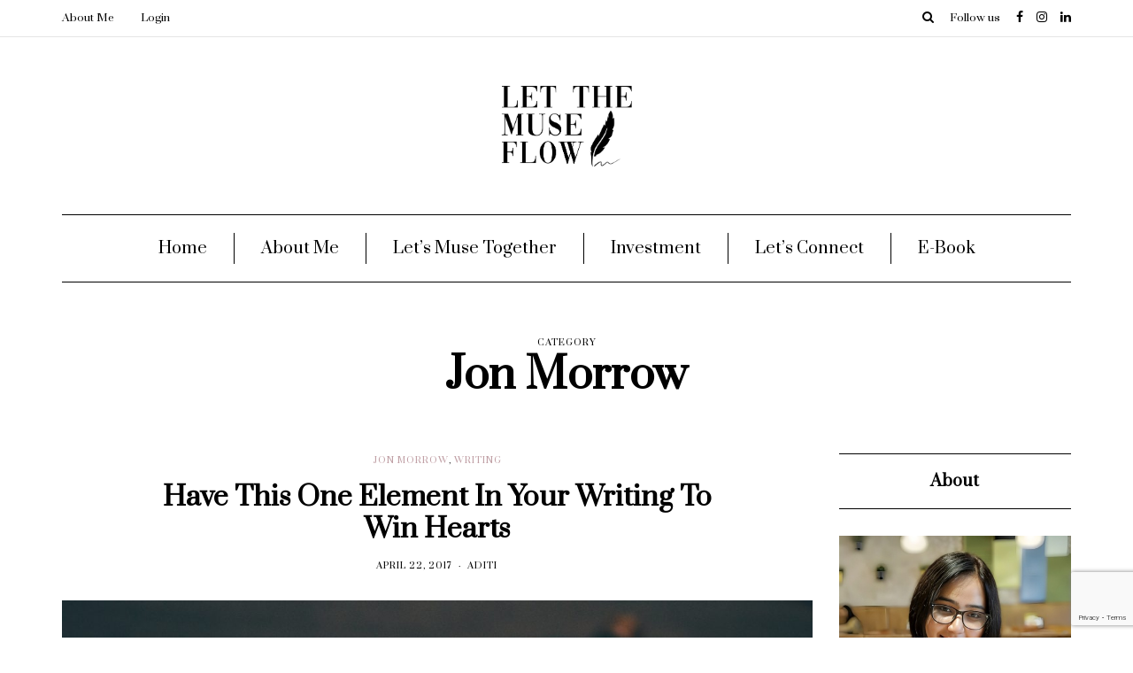

--- FILE ---
content_type: text/html; charset=utf-8
request_url: https://www.google.com/recaptcha/api2/anchor?ar=1&k=6LfCfRorAAAAAKTAm5HyxBkjJuzAo7GBEkjHA-Xj&co=aHR0cHM6Ly9sZXR0aGVtdXNlZmxvdy5jb206NDQz&hl=en&v=N67nZn4AqZkNcbeMu4prBgzg&size=invisible&anchor-ms=20000&execute-ms=30000&cb=mi7jlujg65yg
body_size: 48549
content:
<!DOCTYPE HTML><html dir="ltr" lang="en"><head><meta http-equiv="Content-Type" content="text/html; charset=UTF-8">
<meta http-equiv="X-UA-Compatible" content="IE=edge">
<title>reCAPTCHA</title>
<style type="text/css">
/* cyrillic-ext */
@font-face {
  font-family: 'Roboto';
  font-style: normal;
  font-weight: 400;
  font-stretch: 100%;
  src: url(//fonts.gstatic.com/s/roboto/v48/KFO7CnqEu92Fr1ME7kSn66aGLdTylUAMa3GUBHMdazTgWw.woff2) format('woff2');
  unicode-range: U+0460-052F, U+1C80-1C8A, U+20B4, U+2DE0-2DFF, U+A640-A69F, U+FE2E-FE2F;
}
/* cyrillic */
@font-face {
  font-family: 'Roboto';
  font-style: normal;
  font-weight: 400;
  font-stretch: 100%;
  src: url(//fonts.gstatic.com/s/roboto/v48/KFO7CnqEu92Fr1ME7kSn66aGLdTylUAMa3iUBHMdazTgWw.woff2) format('woff2');
  unicode-range: U+0301, U+0400-045F, U+0490-0491, U+04B0-04B1, U+2116;
}
/* greek-ext */
@font-face {
  font-family: 'Roboto';
  font-style: normal;
  font-weight: 400;
  font-stretch: 100%;
  src: url(//fonts.gstatic.com/s/roboto/v48/KFO7CnqEu92Fr1ME7kSn66aGLdTylUAMa3CUBHMdazTgWw.woff2) format('woff2');
  unicode-range: U+1F00-1FFF;
}
/* greek */
@font-face {
  font-family: 'Roboto';
  font-style: normal;
  font-weight: 400;
  font-stretch: 100%;
  src: url(//fonts.gstatic.com/s/roboto/v48/KFO7CnqEu92Fr1ME7kSn66aGLdTylUAMa3-UBHMdazTgWw.woff2) format('woff2');
  unicode-range: U+0370-0377, U+037A-037F, U+0384-038A, U+038C, U+038E-03A1, U+03A3-03FF;
}
/* math */
@font-face {
  font-family: 'Roboto';
  font-style: normal;
  font-weight: 400;
  font-stretch: 100%;
  src: url(//fonts.gstatic.com/s/roboto/v48/KFO7CnqEu92Fr1ME7kSn66aGLdTylUAMawCUBHMdazTgWw.woff2) format('woff2');
  unicode-range: U+0302-0303, U+0305, U+0307-0308, U+0310, U+0312, U+0315, U+031A, U+0326-0327, U+032C, U+032F-0330, U+0332-0333, U+0338, U+033A, U+0346, U+034D, U+0391-03A1, U+03A3-03A9, U+03B1-03C9, U+03D1, U+03D5-03D6, U+03F0-03F1, U+03F4-03F5, U+2016-2017, U+2034-2038, U+203C, U+2040, U+2043, U+2047, U+2050, U+2057, U+205F, U+2070-2071, U+2074-208E, U+2090-209C, U+20D0-20DC, U+20E1, U+20E5-20EF, U+2100-2112, U+2114-2115, U+2117-2121, U+2123-214F, U+2190, U+2192, U+2194-21AE, U+21B0-21E5, U+21F1-21F2, U+21F4-2211, U+2213-2214, U+2216-22FF, U+2308-230B, U+2310, U+2319, U+231C-2321, U+2336-237A, U+237C, U+2395, U+239B-23B7, U+23D0, U+23DC-23E1, U+2474-2475, U+25AF, U+25B3, U+25B7, U+25BD, U+25C1, U+25CA, U+25CC, U+25FB, U+266D-266F, U+27C0-27FF, U+2900-2AFF, U+2B0E-2B11, U+2B30-2B4C, U+2BFE, U+3030, U+FF5B, U+FF5D, U+1D400-1D7FF, U+1EE00-1EEFF;
}
/* symbols */
@font-face {
  font-family: 'Roboto';
  font-style: normal;
  font-weight: 400;
  font-stretch: 100%;
  src: url(//fonts.gstatic.com/s/roboto/v48/KFO7CnqEu92Fr1ME7kSn66aGLdTylUAMaxKUBHMdazTgWw.woff2) format('woff2');
  unicode-range: U+0001-000C, U+000E-001F, U+007F-009F, U+20DD-20E0, U+20E2-20E4, U+2150-218F, U+2190, U+2192, U+2194-2199, U+21AF, U+21E6-21F0, U+21F3, U+2218-2219, U+2299, U+22C4-22C6, U+2300-243F, U+2440-244A, U+2460-24FF, U+25A0-27BF, U+2800-28FF, U+2921-2922, U+2981, U+29BF, U+29EB, U+2B00-2BFF, U+4DC0-4DFF, U+FFF9-FFFB, U+10140-1018E, U+10190-1019C, U+101A0, U+101D0-101FD, U+102E0-102FB, U+10E60-10E7E, U+1D2C0-1D2D3, U+1D2E0-1D37F, U+1F000-1F0FF, U+1F100-1F1AD, U+1F1E6-1F1FF, U+1F30D-1F30F, U+1F315, U+1F31C, U+1F31E, U+1F320-1F32C, U+1F336, U+1F378, U+1F37D, U+1F382, U+1F393-1F39F, U+1F3A7-1F3A8, U+1F3AC-1F3AF, U+1F3C2, U+1F3C4-1F3C6, U+1F3CA-1F3CE, U+1F3D4-1F3E0, U+1F3ED, U+1F3F1-1F3F3, U+1F3F5-1F3F7, U+1F408, U+1F415, U+1F41F, U+1F426, U+1F43F, U+1F441-1F442, U+1F444, U+1F446-1F449, U+1F44C-1F44E, U+1F453, U+1F46A, U+1F47D, U+1F4A3, U+1F4B0, U+1F4B3, U+1F4B9, U+1F4BB, U+1F4BF, U+1F4C8-1F4CB, U+1F4D6, U+1F4DA, U+1F4DF, U+1F4E3-1F4E6, U+1F4EA-1F4ED, U+1F4F7, U+1F4F9-1F4FB, U+1F4FD-1F4FE, U+1F503, U+1F507-1F50B, U+1F50D, U+1F512-1F513, U+1F53E-1F54A, U+1F54F-1F5FA, U+1F610, U+1F650-1F67F, U+1F687, U+1F68D, U+1F691, U+1F694, U+1F698, U+1F6AD, U+1F6B2, U+1F6B9-1F6BA, U+1F6BC, U+1F6C6-1F6CF, U+1F6D3-1F6D7, U+1F6E0-1F6EA, U+1F6F0-1F6F3, U+1F6F7-1F6FC, U+1F700-1F7FF, U+1F800-1F80B, U+1F810-1F847, U+1F850-1F859, U+1F860-1F887, U+1F890-1F8AD, U+1F8B0-1F8BB, U+1F8C0-1F8C1, U+1F900-1F90B, U+1F93B, U+1F946, U+1F984, U+1F996, U+1F9E9, U+1FA00-1FA6F, U+1FA70-1FA7C, U+1FA80-1FA89, U+1FA8F-1FAC6, U+1FACE-1FADC, U+1FADF-1FAE9, U+1FAF0-1FAF8, U+1FB00-1FBFF;
}
/* vietnamese */
@font-face {
  font-family: 'Roboto';
  font-style: normal;
  font-weight: 400;
  font-stretch: 100%;
  src: url(//fonts.gstatic.com/s/roboto/v48/KFO7CnqEu92Fr1ME7kSn66aGLdTylUAMa3OUBHMdazTgWw.woff2) format('woff2');
  unicode-range: U+0102-0103, U+0110-0111, U+0128-0129, U+0168-0169, U+01A0-01A1, U+01AF-01B0, U+0300-0301, U+0303-0304, U+0308-0309, U+0323, U+0329, U+1EA0-1EF9, U+20AB;
}
/* latin-ext */
@font-face {
  font-family: 'Roboto';
  font-style: normal;
  font-weight: 400;
  font-stretch: 100%;
  src: url(//fonts.gstatic.com/s/roboto/v48/KFO7CnqEu92Fr1ME7kSn66aGLdTylUAMa3KUBHMdazTgWw.woff2) format('woff2');
  unicode-range: U+0100-02BA, U+02BD-02C5, U+02C7-02CC, U+02CE-02D7, U+02DD-02FF, U+0304, U+0308, U+0329, U+1D00-1DBF, U+1E00-1E9F, U+1EF2-1EFF, U+2020, U+20A0-20AB, U+20AD-20C0, U+2113, U+2C60-2C7F, U+A720-A7FF;
}
/* latin */
@font-face {
  font-family: 'Roboto';
  font-style: normal;
  font-weight: 400;
  font-stretch: 100%;
  src: url(//fonts.gstatic.com/s/roboto/v48/KFO7CnqEu92Fr1ME7kSn66aGLdTylUAMa3yUBHMdazQ.woff2) format('woff2');
  unicode-range: U+0000-00FF, U+0131, U+0152-0153, U+02BB-02BC, U+02C6, U+02DA, U+02DC, U+0304, U+0308, U+0329, U+2000-206F, U+20AC, U+2122, U+2191, U+2193, U+2212, U+2215, U+FEFF, U+FFFD;
}
/* cyrillic-ext */
@font-face {
  font-family: 'Roboto';
  font-style: normal;
  font-weight: 500;
  font-stretch: 100%;
  src: url(//fonts.gstatic.com/s/roboto/v48/KFO7CnqEu92Fr1ME7kSn66aGLdTylUAMa3GUBHMdazTgWw.woff2) format('woff2');
  unicode-range: U+0460-052F, U+1C80-1C8A, U+20B4, U+2DE0-2DFF, U+A640-A69F, U+FE2E-FE2F;
}
/* cyrillic */
@font-face {
  font-family: 'Roboto';
  font-style: normal;
  font-weight: 500;
  font-stretch: 100%;
  src: url(//fonts.gstatic.com/s/roboto/v48/KFO7CnqEu92Fr1ME7kSn66aGLdTylUAMa3iUBHMdazTgWw.woff2) format('woff2');
  unicode-range: U+0301, U+0400-045F, U+0490-0491, U+04B0-04B1, U+2116;
}
/* greek-ext */
@font-face {
  font-family: 'Roboto';
  font-style: normal;
  font-weight: 500;
  font-stretch: 100%;
  src: url(//fonts.gstatic.com/s/roboto/v48/KFO7CnqEu92Fr1ME7kSn66aGLdTylUAMa3CUBHMdazTgWw.woff2) format('woff2');
  unicode-range: U+1F00-1FFF;
}
/* greek */
@font-face {
  font-family: 'Roboto';
  font-style: normal;
  font-weight: 500;
  font-stretch: 100%;
  src: url(//fonts.gstatic.com/s/roboto/v48/KFO7CnqEu92Fr1ME7kSn66aGLdTylUAMa3-UBHMdazTgWw.woff2) format('woff2');
  unicode-range: U+0370-0377, U+037A-037F, U+0384-038A, U+038C, U+038E-03A1, U+03A3-03FF;
}
/* math */
@font-face {
  font-family: 'Roboto';
  font-style: normal;
  font-weight: 500;
  font-stretch: 100%;
  src: url(//fonts.gstatic.com/s/roboto/v48/KFO7CnqEu92Fr1ME7kSn66aGLdTylUAMawCUBHMdazTgWw.woff2) format('woff2');
  unicode-range: U+0302-0303, U+0305, U+0307-0308, U+0310, U+0312, U+0315, U+031A, U+0326-0327, U+032C, U+032F-0330, U+0332-0333, U+0338, U+033A, U+0346, U+034D, U+0391-03A1, U+03A3-03A9, U+03B1-03C9, U+03D1, U+03D5-03D6, U+03F0-03F1, U+03F4-03F5, U+2016-2017, U+2034-2038, U+203C, U+2040, U+2043, U+2047, U+2050, U+2057, U+205F, U+2070-2071, U+2074-208E, U+2090-209C, U+20D0-20DC, U+20E1, U+20E5-20EF, U+2100-2112, U+2114-2115, U+2117-2121, U+2123-214F, U+2190, U+2192, U+2194-21AE, U+21B0-21E5, U+21F1-21F2, U+21F4-2211, U+2213-2214, U+2216-22FF, U+2308-230B, U+2310, U+2319, U+231C-2321, U+2336-237A, U+237C, U+2395, U+239B-23B7, U+23D0, U+23DC-23E1, U+2474-2475, U+25AF, U+25B3, U+25B7, U+25BD, U+25C1, U+25CA, U+25CC, U+25FB, U+266D-266F, U+27C0-27FF, U+2900-2AFF, U+2B0E-2B11, U+2B30-2B4C, U+2BFE, U+3030, U+FF5B, U+FF5D, U+1D400-1D7FF, U+1EE00-1EEFF;
}
/* symbols */
@font-face {
  font-family: 'Roboto';
  font-style: normal;
  font-weight: 500;
  font-stretch: 100%;
  src: url(//fonts.gstatic.com/s/roboto/v48/KFO7CnqEu92Fr1ME7kSn66aGLdTylUAMaxKUBHMdazTgWw.woff2) format('woff2');
  unicode-range: U+0001-000C, U+000E-001F, U+007F-009F, U+20DD-20E0, U+20E2-20E4, U+2150-218F, U+2190, U+2192, U+2194-2199, U+21AF, U+21E6-21F0, U+21F3, U+2218-2219, U+2299, U+22C4-22C6, U+2300-243F, U+2440-244A, U+2460-24FF, U+25A0-27BF, U+2800-28FF, U+2921-2922, U+2981, U+29BF, U+29EB, U+2B00-2BFF, U+4DC0-4DFF, U+FFF9-FFFB, U+10140-1018E, U+10190-1019C, U+101A0, U+101D0-101FD, U+102E0-102FB, U+10E60-10E7E, U+1D2C0-1D2D3, U+1D2E0-1D37F, U+1F000-1F0FF, U+1F100-1F1AD, U+1F1E6-1F1FF, U+1F30D-1F30F, U+1F315, U+1F31C, U+1F31E, U+1F320-1F32C, U+1F336, U+1F378, U+1F37D, U+1F382, U+1F393-1F39F, U+1F3A7-1F3A8, U+1F3AC-1F3AF, U+1F3C2, U+1F3C4-1F3C6, U+1F3CA-1F3CE, U+1F3D4-1F3E0, U+1F3ED, U+1F3F1-1F3F3, U+1F3F5-1F3F7, U+1F408, U+1F415, U+1F41F, U+1F426, U+1F43F, U+1F441-1F442, U+1F444, U+1F446-1F449, U+1F44C-1F44E, U+1F453, U+1F46A, U+1F47D, U+1F4A3, U+1F4B0, U+1F4B3, U+1F4B9, U+1F4BB, U+1F4BF, U+1F4C8-1F4CB, U+1F4D6, U+1F4DA, U+1F4DF, U+1F4E3-1F4E6, U+1F4EA-1F4ED, U+1F4F7, U+1F4F9-1F4FB, U+1F4FD-1F4FE, U+1F503, U+1F507-1F50B, U+1F50D, U+1F512-1F513, U+1F53E-1F54A, U+1F54F-1F5FA, U+1F610, U+1F650-1F67F, U+1F687, U+1F68D, U+1F691, U+1F694, U+1F698, U+1F6AD, U+1F6B2, U+1F6B9-1F6BA, U+1F6BC, U+1F6C6-1F6CF, U+1F6D3-1F6D7, U+1F6E0-1F6EA, U+1F6F0-1F6F3, U+1F6F7-1F6FC, U+1F700-1F7FF, U+1F800-1F80B, U+1F810-1F847, U+1F850-1F859, U+1F860-1F887, U+1F890-1F8AD, U+1F8B0-1F8BB, U+1F8C0-1F8C1, U+1F900-1F90B, U+1F93B, U+1F946, U+1F984, U+1F996, U+1F9E9, U+1FA00-1FA6F, U+1FA70-1FA7C, U+1FA80-1FA89, U+1FA8F-1FAC6, U+1FACE-1FADC, U+1FADF-1FAE9, U+1FAF0-1FAF8, U+1FB00-1FBFF;
}
/* vietnamese */
@font-face {
  font-family: 'Roboto';
  font-style: normal;
  font-weight: 500;
  font-stretch: 100%;
  src: url(//fonts.gstatic.com/s/roboto/v48/KFO7CnqEu92Fr1ME7kSn66aGLdTylUAMa3OUBHMdazTgWw.woff2) format('woff2');
  unicode-range: U+0102-0103, U+0110-0111, U+0128-0129, U+0168-0169, U+01A0-01A1, U+01AF-01B0, U+0300-0301, U+0303-0304, U+0308-0309, U+0323, U+0329, U+1EA0-1EF9, U+20AB;
}
/* latin-ext */
@font-face {
  font-family: 'Roboto';
  font-style: normal;
  font-weight: 500;
  font-stretch: 100%;
  src: url(//fonts.gstatic.com/s/roboto/v48/KFO7CnqEu92Fr1ME7kSn66aGLdTylUAMa3KUBHMdazTgWw.woff2) format('woff2');
  unicode-range: U+0100-02BA, U+02BD-02C5, U+02C7-02CC, U+02CE-02D7, U+02DD-02FF, U+0304, U+0308, U+0329, U+1D00-1DBF, U+1E00-1E9F, U+1EF2-1EFF, U+2020, U+20A0-20AB, U+20AD-20C0, U+2113, U+2C60-2C7F, U+A720-A7FF;
}
/* latin */
@font-face {
  font-family: 'Roboto';
  font-style: normal;
  font-weight: 500;
  font-stretch: 100%;
  src: url(//fonts.gstatic.com/s/roboto/v48/KFO7CnqEu92Fr1ME7kSn66aGLdTylUAMa3yUBHMdazQ.woff2) format('woff2');
  unicode-range: U+0000-00FF, U+0131, U+0152-0153, U+02BB-02BC, U+02C6, U+02DA, U+02DC, U+0304, U+0308, U+0329, U+2000-206F, U+20AC, U+2122, U+2191, U+2193, U+2212, U+2215, U+FEFF, U+FFFD;
}
/* cyrillic-ext */
@font-face {
  font-family: 'Roboto';
  font-style: normal;
  font-weight: 900;
  font-stretch: 100%;
  src: url(//fonts.gstatic.com/s/roboto/v48/KFO7CnqEu92Fr1ME7kSn66aGLdTylUAMa3GUBHMdazTgWw.woff2) format('woff2');
  unicode-range: U+0460-052F, U+1C80-1C8A, U+20B4, U+2DE0-2DFF, U+A640-A69F, U+FE2E-FE2F;
}
/* cyrillic */
@font-face {
  font-family: 'Roboto';
  font-style: normal;
  font-weight: 900;
  font-stretch: 100%;
  src: url(//fonts.gstatic.com/s/roboto/v48/KFO7CnqEu92Fr1ME7kSn66aGLdTylUAMa3iUBHMdazTgWw.woff2) format('woff2');
  unicode-range: U+0301, U+0400-045F, U+0490-0491, U+04B0-04B1, U+2116;
}
/* greek-ext */
@font-face {
  font-family: 'Roboto';
  font-style: normal;
  font-weight: 900;
  font-stretch: 100%;
  src: url(//fonts.gstatic.com/s/roboto/v48/KFO7CnqEu92Fr1ME7kSn66aGLdTylUAMa3CUBHMdazTgWw.woff2) format('woff2');
  unicode-range: U+1F00-1FFF;
}
/* greek */
@font-face {
  font-family: 'Roboto';
  font-style: normal;
  font-weight: 900;
  font-stretch: 100%;
  src: url(//fonts.gstatic.com/s/roboto/v48/KFO7CnqEu92Fr1ME7kSn66aGLdTylUAMa3-UBHMdazTgWw.woff2) format('woff2');
  unicode-range: U+0370-0377, U+037A-037F, U+0384-038A, U+038C, U+038E-03A1, U+03A3-03FF;
}
/* math */
@font-face {
  font-family: 'Roboto';
  font-style: normal;
  font-weight: 900;
  font-stretch: 100%;
  src: url(//fonts.gstatic.com/s/roboto/v48/KFO7CnqEu92Fr1ME7kSn66aGLdTylUAMawCUBHMdazTgWw.woff2) format('woff2');
  unicode-range: U+0302-0303, U+0305, U+0307-0308, U+0310, U+0312, U+0315, U+031A, U+0326-0327, U+032C, U+032F-0330, U+0332-0333, U+0338, U+033A, U+0346, U+034D, U+0391-03A1, U+03A3-03A9, U+03B1-03C9, U+03D1, U+03D5-03D6, U+03F0-03F1, U+03F4-03F5, U+2016-2017, U+2034-2038, U+203C, U+2040, U+2043, U+2047, U+2050, U+2057, U+205F, U+2070-2071, U+2074-208E, U+2090-209C, U+20D0-20DC, U+20E1, U+20E5-20EF, U+2100-2112, U+2114-2115, U+2117-2121, U+2123-214F, U+2190, U+2192, U+2194-21AE, U+21B0-21E5, U+21F1-21F2, U+21F4-2211, U+2213-2214, U+2216-22FF, U+2308-230B, U+2310, U+2319, U+231C-2321, U+2336-237A, U+237C, U+2395, U+239B-23B7, U+23D0, U+23DC-23E1, U+2474-2475, U+25AF, U+25B3, U+25B7, U+25BD, U+25C1, U+25CA, U+25CC, U+25FB, U+266D-266F, U+27C0-27FF, U+2900-2AFF, U+2B0E-2B11, U+2B30-2B4C, U+2BFE, U+3030, U+FF5B, U+FF5D, U+1D400-1D7FF, U+1EE00-1EEFF;
}
/* symbols */
@font-face {
  font-family: 'Roboto';
  font-style: normal;
  font-weight: 900;
  font-stretch: 100%;
  src: url(//fonts.gstatic.com/s/roboto/v48/KFO7CnqEu92Fr1ME7kSn66aGLdTylUAMaxKUBHMdazTgWw.woff2) format('woff2');
  unicode-range: U+0001-000C, U+000E-001F, U+007F-009F, U+20DD-20E0, U+20E2-20E4, U+2150-218F, U+2190, U+2192, U+2194-2199, U+21AF, U+21E6-21F0, U+21F3, U+2218-2219, U+2299, U+22C4-22C6, U+2300-243F, U+2440-244A, U+2460-24FF, U+25A0-27BF, U+2800-28FF, U+2921-2922, U+2981, U+29BF, U+29EB, U+2B00-2BFF, U+4DC0-4DFF, U+FFF9-FFFB, U+10140-1018E, U+10190-1019C, U+101A0, U+101D0-101FD, U+102E0-102FB, U+10E60-10E7E, U+1D2C0-1D2D3, U+1D2E0-1D37F, U+1F000-1F0FF, U+1F100-1F1AD, U+1F1E6-1F1FF, U+1F30D-1F30F, U+1F315, U+1F31C, U+1F31E, U+1F320-1F32C, U+1F336, U+1F378, U+1F37D, U+1F382, U+1F393-1F39F, U+1F3A7-1F3A8, U+1F3AC-1F3AF, U+1F3C2, U+1F3C4-1F3C6, U+1F3CA-1F3CE, U+1F3D4-1F3E0, U+1F3ED, U+1F3F1-1F3F3, U+1F3F5-1F3F7, U+1F408, U+1F415, U+1F41F, U+1F426, U+1F43F, U+1F441-1F442, U+1F444, U+1F446-1F449, U+1F44C-1F44E, U+1F453, U+1F46A, U+1F47D, U+1F4A3, U+1F4B0, U+1F4B3, U+1F4B9, U+1F4BB, U+1F4BF, U+1F4C8-1F4CB, U+1F4D6, U+1F4DA, U+1F4DF, U+1F4E3-1F4E6, U+1F4EA-1F4ED, U+1F4F7, U+1F4F9-1F4FB, U+1F4FD-1F4FE, U+1F503, U+1F507-1F50B, U+1F50D, U+1F512-1F513, U+1F53E-1F54A, U+1F54F-1F5FA, U+1F610, U+1F650-1F67F, U+1F687, U+1F68D, U+1F691, U+1F694, U+1F698, U+1F6AD, U+1F6B2, U+1F6B9-1F6BA, U+1F6BC, U+1F6C6-1F6CF, U+1F6D3-1F6D7, U+1F6E0-1F6EA, U+1F6F0-1F6F3, U+1F6F7-1F6FC, U+1F700-1F7FF, U+1F800-1F80B, U+1F810-1F847, U+1F850-1F859, U+1F860-1F887, U+1F890-1F8AD, U+1F8B0-1F8BB, U+1F8C0-1F8C1, U+1F900-1F90B, U+1F93B, U+1F946, U+1F984, U+1F996, U+1F9E9, U+1FA00-1FA6F, U+1FA70-1FA7C, U+1FA80-1FA89, U+1FA8F-1FAC6, U+1FACE-1FADC, U+1FADF-1FAE9, U+1FAF0-1FAF8, U+1FB00-1FBFF;
}
/* vietnamese */
@font-face {
  font-family: 'Roboto';
  font-style: normal;
  font-weight: 900;
  font-stretch: 100%;
  src: url(//fonts.gstatic.com/s/roboto/v48/KFO7CnqEu92Fr1ME7kSn66aGLdTylUAMa3OUBHMdazTgWw.woff2) format('woff2');
  unicode-range: U+0102-0103, U+0110-0111, U+0128-0129, U+0168-0169, U+01A0-01A1, U+01AF-01B0, U+0300-0301, U+0303-0304, U+0308-0309, U+0323, U+0329, U+1EA0-1EF9, U+20AB;
}
/* latin-ext */
@font-face {
  font-family: 'Roboto';
  font-style: normal;
  font-weight: 900;
  font-stretch: 100%;
  src: url(//fonts.gstatic.com/s/roboto/v48/KFO7CnqEu92Fr1ME7kSn66aGLdTylUAMa3KUBHMdazTgWw.woff2) format('woff2');
  unicode-range: U+0100-02BA, U+02BD-02C5, U+02C7-02CC, U+02CE-02D7, U+02DD-02FF, U+0304, U+0308, U+0329, U+1D00-1DBF, U+1E00-1E9F, U+1EF2-1EFF, U+2020, U+20A0-20AB, U+20AD-20C0, U+2113, U+2C60-2C7F, U+A720-A7FF;
}
/* latin */
@font-face {
  font-family: 'Roboto';
  font-style: normal;
  font-weight: 900;
  font-stretch: 100%;
  src: url(//fonts.gstatic.com/s/roboto/v48/KFO7CnqEu92Fr1ME7kSn66aGLdTylUAMa3yUBHMdazQ.woff2) format('woff2');
  unicode-range: U+0000-00FF, U+0131, U+0152-0153, U+02BB-02BC, U+02C6, U+02DA, U+02DC, U+0304, U+0308, U+0329, U+2000-206F, U+20AC, U+2122, U+2191, U+2193, U+2212, U+2215, U+FEFF, U+FFFD;
}

</style>
<link rel="stylesheet" type="text/css" href="https://www.gstatic.com/recaptcha/releases/N67nZn4AqZkNcbeMu4prBgzg/styles__ltr.css">
<script nonce="LcOdkPFcO1XvnbV0TvG5WQ" type="text/javascript">window['__recaptcha_api'] = 'https://www.google.com/recaptcha/api2/';</script>
<script type="text/javascript" src="https://www.gstatic.com/recaptcha/releases/N67nZn4AqZkNcbeMu4prBgzg/recaptcha__en.js" nonce="LcOdkPFcO1XvnbV0TvG5WQ">
      
    </script></head>
<body><div id="rc-anchor-alert" class="rc-anchor-alert"></div>
<input type="hidden" id="recaptcha-token" value="[base64]">
<script type="text/javascript" nonce="LcOdkPFcO1XvnbV0TvG5WQ">
      recaptcha.anchor.Main.init("[\x22ainput\x22,[\x22bgdata\x22,\x22\x22,\[base64]/[base64]/[base64]/[base64]/[base64]/UltsKytdPUU6KEU8MjA0OD9SW2wrK109RT4+NnwxOTI6KChFJjY0NTEyKT09NTUyOTYmJk0rMTxjLmxlbmd0aCYmKGMuY2hhckNvZGVBdChNKzEpJjY0NTEyKT09NTYzMjA/[base64]/[base64]/[base64]/[base64]/[base64]/[base64]/[base64]\x22,\[base64]\x22,\[base64]/CjMOLwqjDrMOvb3DDuQHDlMOIOg9Tw5vCultCwrsbWMKmPsOSRAh0wr9pYsKVK1ADwrkswoPDncKlPcOcYwnCtCDCiV/DpkDDgcOCw6PDocOFwrFtI8OHLid3eF8tHBnCnmfChzHCmVDDv2AKDcKCAMKRwqfClQPDrXPDs8KDSibDiMK1LcO/woTDmsKwc8OdDcKmw6AbIUklw5nDinfClMKrw6DCnw7CqGbDhQ1Gw7HCu8OOwo4JdMKrw6nCrTvDu8O9LgjDuMOrwqQsZC1BHcKdB1Nuw6NvfMOywq3CiMKAIcKgw7zDkMKZwpDCjAxgwrRDwoYPw7/CtMOkTFTCmkbCq8KXXSMcwo55wpdyCMK+RRcYwqHCusOIw406MwgcU8K0S8KTaMKZajU1w6JIw4pzd8KmdcOnP8ODcsOsw7R7w5HCrMKjw7PCj3YgMsOzw6YQw7vCvMKHwq82wptxNllcZMOvw70vw6EaWBPDsmPDv8OIDirDhcOywprCrTDDvz5KcBUqHETCtX/CicKhSw9dwr3DjcKJMgcYBMOeIlskwpBjw7BxJcOFw73CngwlwoMaMVPDnBfDj8OTw6ULJ8OPbcOTwpMVQjTDoMKBwrvDlcKPw67Cg8KLYTLCu8K/BcKlw6wgZldOJxTCgsK0w7rDlsKLwr7Djyt/DVdJSzPCjcKLRcOkfsK4w7DDpsOiwrVBR8OMdcKWw7HDhMOVwoDCkzQNMcKyBAsUGMKxw6sWacKnSMKPw7zCs8KgRwx3KGbDmcOvZcKWGkktW0bDmsOuGVhHIGsawrlyw4M5P8OOwopMw4/DsSluenzCusKuw4s/[base64]/Dj8KgB190w4Yewo3ChlXDmhdiEMK9w77CrMOQenzDqcKqdAHCusOmZR7CisO/TGzCmUAaFsKsAMOBwrzCtcOSwqzCgmHDr8Kxwp19cMOTwrJZwpTCvkDCtwHDrcK2GwXCrybCgMOZBnTDgsOGw6/CqmlMCsOnfgrClcKBZsOuPsKtw6cowqlGw7bCusKXwrzCpcKsw58awprCn8OcwrDDqlXDuVZnAA90RR90w7NyCcOLwrpMwo3DqWErJi/CvW0Lw7wRwoxmw7LDuTXCpHYEw47Dr314wq7DoT/ClUVdwqd+w4Yzw7cfRHbCusK2JcO+w4XCv8KawogIw7YId09faRAzeHPChkIVRcOTwqvCsFYwRgzDvjV9ZMKJw5/Cn8Kjd8OGwr13wq0dw4bCkkNmwpdxHVY1Wyd1bMOHUcOSw7Nnwo3DuMOswr9/AcO9wrh7UMKtwrc7cH0Zw7JWwqLCuMORE8KdwpXDu8OPwrrCnsO2eUR3MiHClzNhPMOPwr7DrTvDknrDpBTCrMOOwoAFIT/DgmvDtsKnQMOow4Q8w48sw7TDsMKew5sweyPCiQAZcyIfwpLDmMK6C8OywqXCkCZxwokoADXDuMOjQsOoH8KPZsKrw5XDhWwFw6zCmsKnwoNwwozCpkzDq8Kza8OLw5B7wq3CtRfCmkZMfh/Cm8OYw6JfE0rCqD/ClsK/IUfCqS8Sb23DtnvDmMOew78daRt+I8O5w6/CvGlxwozChMORw6UywoVWw7cMwo4YPMKvwqXCtMOyw4kROCFBc8K+WkjCg8KcDMKbw4Qcw6Ulw5h6Rn4lwr7CgsOqw7HDg0UGw6JQwqFqw48gwpvCmlDCgiHDl8KwYCDCrsOsQl/CncKmFWvDgcOxQlRcQF9gwp3DlBUxwqopw4V5w7A7w5JyTRLCjEkqHcOvw7bChsO3TMKPQh7CrVcbw6kAwr/CjsOOQW5xw7LDmsKcEWLDu8KJw4DChULDoMKjwqQgLMK6w4VjfQrDicK7wrLDvATCvxHDuMOzBlbCo8OQcWnDisKFw6cDw4fCnhdQwpbCp37DlRXDocO8w5fDpVU4w4TDi8KQwo3DnFrCgcKHw4jDqsOsXcKeFwwTN8OlSGRKGGQNw7hgw5zDvBXCtWzDuMO+MTzDiz/CvMO9WcKNwrzCtsOTw68kw5TDin3CglkbY0w0w7nDgD7Di8O4w5bCtsOXbcO+w6ELJQhWw4d2H0sGLzZIB8O/OhbDmcONaQgawo0Yw5LDj8K9bcKkRBTCohlvw5ElAnDCiH49RMO6worDimXCsn5iVsOXchBtwqvCl2Ylw4VqEcKqwqrCucK3L8KZw7HDhA/Dl2EDw753wqrCl8OXwr9VD8Ofw53DjsKOw6k0DcKDb8OTDHTClTnCgcKmw7BQSsOJKsK1w4ABEMKsw7XCp3Iow6DDtiDDtwQcDDpbwooYf8K9w7vDuWXDrsK+wpTDvCoBQsO/RMK/MFbDnyDCiDwSAQPDtV57FMODLlHDosOOwo16LnrCtkjDmC7CkMOSH8KdOMKQw7XDnsObwqYtKkRxw6/CisOGKsOgMRY/w6ECw6/Dlig7w6bCmsKKwpbClsO2w78XIVx3McOgdcKRw67Cg8KlCjrDgMKjwoQjfsKAwpl1w5MgwpfCj8KGM8OyBVV1MsKCaBTCucKwB01YwpYzwohpdsOPZsKVSxJOwr0ww6rClcOaTHLDmcK8wr7DjSwgJcO+PTI/JcOFSB/CqsO7dMKuWsKxbX7DmSTCosKUb00YZy5rwooaTzd1w5zChwPDvRHDjAjCuit+DsOkP24kw6RQwo/Du8Ksw6bDqMK1YRB+w5zDlRhew7AYZjYFCzzCo0PCjSXCqsOHwqkjw5nDg8KAw5lAGzJ+VMOgw7nCsyjDtH3CssOUIsKAwozChWLDp8K4J8KLw5pNNzQfVcOPw4VTBxHDmsKmIsKvw4HDmEQCQwbCjBExw6Zuw6HDrUzCqToBwo/DvcKVw6Q6w6nCk0YaGMO1UQc3woR/[base64]/CscO1wq3DtcK1w7vDu8OCwq3DnGzDrDhdDhPCmXFaw6/[base64]/CgcKxwqlhD8Krw6LDswoTGMKBwpAHXHdSR8OhwolQNypvwr8KwrdBwqHDmsKFw6Vpw4N9w7HDngptUcO/w5XCv8KRw5DDuw3CnsKiM0J6w7t7FsKWw6l0L07ConvCu0szwrjDvibDtUHCjMKBHMORwr9bwrXCi3zClljDjcKnCi7Ct8OueMKUw6/Dl3dxCELCrsKTSUDCpGpAw4TDosOyeXrDncKDwqxOwrMLFsKoLcK0JmvDm2vCghVWwoYaWCrCqcK1w7TDgsOPw77CuMKEw7EVwq51wpvCo8KbwpjCjcOfwrctw7PCtz7CrUJ0w5/DmcK9w5LDoMKswofDusKjVF7CisK0JBE2AMO3HMK+DTPCnMKnw5xtw7PCvcOswr/DlTtfZcOJM8Ogwq7CscKBHwjCmDNUw6/[base64]/ZhnCtQrCojbCg1secDrCrVbDpMOEfFgcw61lwpTChxotST8kdcKBHHnCnMOTS8O7wqV4asOHw5ILw4LDnMOYw6INw5lNw4MEX8K7w643NXnDmjlFwrgXw5nCv8OwKDs1dsOLMSnDrVTCnQtKVCxdwrhEwoPDgCjDoDLDsXhIwo/CkE3DuGwEwr9Vwp3CmSXDlcKCw6IXC1EHF8K+w43CgsOmw4rDjcOWwrPCk00IfsOsw4VEw63DpMOpJGEsw77DuXAvOMOrw6TCk8KbBsOnw7BuGMOxHMO0YmUAwpdbLMOjwofDtwnCmMKTWjIrRgQ3w4nCgA5vwqTDng52YsOnwo8hTcKWw4/DiAbCiMO9woHDjA9UcwfCtMKecVnCljR3NGTDmcO8w5HDqcOTwoHCnhXCp8KcFj/CvcKswrkWw6fDknltwoEiEcKrcsKfwqLDosOmUh5jw7nDu1IWVhJkesKSw6hmQcO2w7zCj3fDuzVxKsOsABvDosO8wozDqMOswq/Du1gHczgqHj09F8Olw74dW2/Cj8KRA8KbQR/CjRTCtAvCiMOnwq3CgSrDtsK8wq7CrcOuIMOlFsOCDWLCg0sWa8Kew67DhsK/wp/DgMKNw5pwwqFqw4HDisKkQMKtwpDCgn7CosKtUWjDsMObwpc2PiXCgsKqK8O1AcKAw5zCosKvPDTCoVPCiMKbw7wNwq9Cw7ZUfmElAhVcwonCkRLDlhlqaBJhw45pUTM7OcOBE2JNw6R3TSsWwpt2KcKifsKbXiTDhnrCicK0w6DDtXfCuMONJAoENkvCvcK/w7jDgMK2Y8OyfMOLw7LCqRjDhsKGBhbDusKYHMKuw7nCg8OUHxnCoHrDrXHDgsO3d8OPRcO2dsOBwo8ONcOnwqbCgsOxaC7CnDYSwrrCk1I5wo5xw7vDmMK1w4oFLsOAwp/DtlbDrDzCh8K8FkMgW8Ozw5vCqMKQMUUUw7zClcKlwrNeHcOGw7rDs25awq/DhyU0w6rDvxUdwrATN8O8wq1gw61oSsOtS1rCoQwYJMOGwrTCpcO9wqvCtsOFw485VW/CjMOJw6rCkjtRfMO5w6Z/VcOqw5hFEsOow53DnSp5w4Jow5bCphtGbcOqw6rDo8OeC8KzwobDs8K8YcKpwrXCvzAOUWMZDQ3CvcOIw4whHMKnCVl2w6/[base64]/KsOQwq7Cj8O+w4UUb8OHKMOPwrXDqMKCFVHDqMOtw6svwrVow7vCtcOTQWfCpcKJIcO+w67CmsKzwqJXwow8BDjDu8KRek/[base64]/[base64]/GcOraMKHdQ5qbsKQCcOBYlQkUHFOw4Jsw4PDoXY+csK6BkEqw6ZzOULCkzbDpsKwwoQ9wqTClMKCwoDDpGDDiFc9wroDeMO0w6Rhw4nDm8KFOcOaw7rDuRo7w78yEsKxw6w8SFYTw4rDhsKIAsKHw7Q/W2bCu8OiccKTw7TCvMO8wrFRJ8OOwrHCnMKTaMO+cgLDocOtwovCtCfDtTrCnMK/wq/CmsO3RsOGwr3CqsOSflnCkH7DpXTDpcKpwppYwrrCjDIqwpYMwpFKFcOfwqHCkFXCpMKDJcOWaSR2EsONRg/[base64]/w4dEwpAPKmDDnxjDuMKyAsOkwpMUMsKIwqbCisOEwp47wroqbCIJwpTDlsKjHyFhTxTCmcOKw48Xw6QSU1wXw5LDnsOPw5XDp0PDj8OLwrQoN8OWHHZkDn15w43Doy3CgsOmUsOLwosHw715w6lCZSXCh0d/D2leTFLCnTbCoMO1wqA4wp3Cm8OOQcKtwoYrw5fDt3jDjx/DhS98WnZ1BcOkFWN8wqzCkX5DGsOxw4B+a23DtXFvw4lMw6Rycx3DrSUPw63DiMKewpQtEcKPwp0rciDCkyleIFhqwqHCr8Okd3wvw5TDk8KxwpXClsOOCMKLw77DkcOhw7tGw4HCmcOdw6wyworClcOuw6bDnxgaw6DCsw7Dn8KdHF3DtCzDuAnCkh16D8K/H3fDrBxMw493w41TwpvDqWgxwppfwoPDqMKmw6tjwr/Dh8KZER9wCsK0UcOqHcKEwpPCnAnCoRbCk3wxwrPCpxHDnklPZMKzw5LChcKWw7HCn8O6w6XCpcO+ZMKZwonDo3nDhA/[base64]/wp8tw6jDgT3DisKpwqg/VnMdw5HDisKswqVIw4UzZcOfaT0ywrPDicKoG0/DnAfClSFpRcO0w6J6TcK/VVZswo7DpwQ2EMKzesOHwqXChcOHE8Kvwo/Dm0nCusOlF24DaQw6UDDDuD3Dq8KnEcKWBMOsTWjDrnoJbBIZLsObw60Vw63DoRQvFVRlScO8wqBBWUJBSXJTw5ZWwpEmLWUEVsKpw5l2wr0ZaUBJVnhdIhrClMOJF0IKw7XCgMKSMsKcLmfDhkPCh0kfDSzDl8KdesKxd8OGwr/DvVPDjDBWw5nDqm/CmcKEwrE2dcOCw65Qwo0vwrjDosOPw6/DjsKNG8KxLBchB8KMB1QtZMKlw5DDiCjDkcO7w6XCksOnIjzCrx4adcONCCHCtcOLPcONQFvCnMOGe8OeQ8KqwpzDvgkpw5spw5/DvsOlwo9/RF/Dh8O9w5AJDzBUw7tyNcOMDwvDrcOFXF0lw6nDvE5WFsOEeE/DtcOqw5LDkyPCqk7CssOTw47Cv0YvZ8K1FjvCrDfDu8K2w7YrwofDvsOmw6s6OC3Dqh42wpgMFcO7YFdwSMK7wr1nXMOwwqLDn8OjMF7CusKcw4DCpyjDjMKUw47Dn8KAwo8zwqhabF1Ww4LCuQwBWMK/w63Cv8KdbMOKw63Cn8KGwqdNdlJZDMKHasKawo4BDsKVOMONNsKrw4fDnnPDm1fDjcKew6nCkMOfwqMhacKtwoXCjlEGLSbCjSk7w7g8wq9+w57DkwrCscOfw4vDnV1Nw7rChsO3OynChsONw45Cwq/CgDVMw6hRwpBFw5pOw43DjMOYcsOrw6Yaw4hES8KSDsKFTg3CjyXDosO8XcO7eMKLwoEOw5ZVSMK4w5w/[base64]/CqsOFwq/[base64]/[base64]/w5o/WCDCk0HCrVg/wodLUsKJJcKjKWPDs8KXwqwKwqZiX1fCj1DCu8K+MzVsJy4MBnDCnMKuwqAnwo3CrsKxw4YEAzg3D2pLdsO/A8Kfw6FrXMOXwrsowoAWw6HDgzrCpxLClMKbGmUmw7nCviFZw5/Dn8ODw6sRw656EcKgwqR0E8KZw6w/w7HDicOXZMKpw4rDmsKXbMK2JsKef8OhHxLCsizDuDRcw7HCpCpfD33DvMKWIsOyw6t6wr4GRcO7worDn8KDTQjCjxJ9w4DDkzbDk1U2wop/w7jCkQ8dYxkbw6LDvlxTwrrDtsKgw5AiwpUBw5LCu8KQdTYdVgzDrV15dMO6f8OXQ1rCnMO/aUhWw67DnsOdw5nCl3fDo8KrZHIwwqN6wrPCo0jDssOTwpnCgsK9wrrDvMKbwoJiL8K2Dn59wrcATz5Bw5QiwrzChMO7w6xLI8KyaMO5BsK8O3HCp3HDiCV6w4DCmcOtQDVjeV7CnnEbLkDCi8OZeGfDqAfDvnfCpyo1w4FlURTClcO0GMKBw7/CnMKQw7HCi2IaMcKQbz/DisKcw53Ciz/Cp13CuMKjSsKfaMKcw5xZwofCnBR8STJ5w7Y4wpFvOjZ1fUNaw5cUw6dyw7LDm14tX3DChcKKw6pQw5dAw73CnsKrwqXDtcKSTMOabTF2w6Zwwqw5w7MqwoUHwpnDtWTCvVvCt8OHw7MjFER/w6PDtsKIcMO5fUIgwq0+BAUua8O9ZAUzaMOXLMOMw6vDl8ONckDCjsKvYTEfcyd0wq/CmSrDnwfDqEx/NMKocjrCg1tGQ8KjScO+HMOqwr7ChMKdL2ggw6TCk8KUw6YDRUwNUnTCuGZkw7vCocKeU2bCgHBBFSTDuFLDhcKFBAo4MXvDnV1uw5wMwofCicOHwp/[base64]/DjQjDl1V4w7vDtQx7wp8rMA9dw7/[base64]/DtHRdw6DCqGXDvj/DicKLDGzCok7CtcOZDWUkwqQBw707e8KPTHZLw4fCk37Cn8KIFUHCnBDCmhBWwrrDjxLDlMOmwqvCmWVjbMKZCsO0w7VrF8KCw58Ce8Kpwq3CghlHQisSBm/DiUt9wrcfZHkTdR4Kw6Ilwq3DjBBvJcObVxbDlgDDiFzDqMKKU8KUw4xkcS8vwoETWHM7acO/V3UswpLDqHBVwrFvUsKWMi0oKsOMw6HCksOPwpPDm8OVUcOWwooAHcKaw5HDi8OqwpXDg0E5VwPCskghwoLCtkvDghgSwrI+G8OawrnDqMOgw4fDlcOSFnfDjyokw7jDncKlM8Onw51Mw7rDjW3DvDvDjXHCp3NgbMO5ZgvCmi1Cw7LDon86wqxMw4csF2fDrcOtSMK/DMKGWMO7ScKlScOWeQBTGsKAecKqbRVLwrLCplzClVHCrG/CjArDsTpiwqgMAcKPa38ww4fCvi5WIn/ChgQZwpPDkmjDrMK1w4HCpEUow4jCgxoZwqnCpcO3w4bDisKnNC/CsMK0NXgrwrkxwrVHwrnClnLCohzCml1CXsO9wolXc8KKwo0xUFrCmsKdGSxDAMOaw7nDnwXCjgkQJ1Zww63CqsKNPMOzw55bw5BowrYzwqQ/UsKowrPDl8O3EAnDlMONwr/ChcOfa1XCkcKLwoHCsBPCkUPCu8KgGgIPHsKkw65Gw5fDtWTDnsOYFsKjUh7DvlXDgMKrJsONKk5TwrwkccOXwr4sC8OTKhcNwqDDgsOkwpRTw7U6RkbDig0iwrjDpsK5wqDDpMKpwqhBWhfDpMKHAVwgwr/DqsKwJB8XIcOGwr7CnDLDqMOeRkAewqvDuMKJCMOkHXTDm8KAw6nDvMKSw7jDh3t9w6VjVRRUw41ReWEPMFDDo8OQI1/CjkjCoEnDicODO0nCg8KTKzfCmS3ChnxWKcOswq7CtE3DilE/OlrDhU/DjsKvwp4RP04uTMOBTcKJwoHCsMOwJxXDpzfDl8O2FcOZwp7DjsKBQkHDv0XDrCRawpnCssOdOsOyRAd5YUrCscKgIMOiN8OEKH/CsMKHC8KeSyzDknvDqMOkB8KPwqlqwpTDj8OTw7DDtA0UPGzDvGkswpbCu8KgdsK/w5TDrRbCo8KbwrTDl8KFKHjCksOuAGQ6w7A/FyHCtcOZw6DCtsOON1Uiw6l6wo/[base64]/DusKNw6dJdUNQYMKgwqzDng3Dk8KJDh3Dn2EWwrbChMOEwpQ0wo3Cs8OTwqrDjQ7Cik07SDzCqho7P8K4XsOHw5s4UMKRbsOPAVthw5HCpMOwRj/CnMKRwrIHf3HCvcOMw4diwpcDBMONJcK0MArCh39JH8KmwrrDoT1yAcOrMcOyw4gUX8K8wpgzRVIlw6ltPG7CjsKDw5xbTiDDo1xODy/[base64]/d8KQw510w4pawr5/UcONwq/[base64]/[base64]/[base64]/CpcOLccObLsKew4TCksKZLhMwSmTCqcOUDcODwqEhAcKWBGPDtsKiBsKPCTTDt1HDmsO6w5nCh3LCosK3DsOww5XCmjgvJRrCmw4Ywr/DnMKGVcOAZMKxOMKcw7/[base64]/CumLCvsKkXzxJwpVJw6MewpLDvMOFXw9lwrw3w59oYMKcBsOsWcK1TnZwXsKsbS7DlcONA8KXfAIBwrDDjMOtwpjDpsKGAXksw7UJEDnDvkXCs8O3DsK6wqLDsTDDmMOXw4dTw5M3wrxiwpRIw4bCjCtlw6EacyJUwp/Dp8K8w5/CmsK7wrjDs8K6w4Y/aXg7Q8KpwqsQYmt1HDZxaEbDmsKGw5YcTsKTw7wvQcK2cmbCs0/Dn8KFwrrDgVgrw7zCmyUBOMKpw5LClH0ZM8OffGjDtcKdw7jDkMK5N8OfVsO/woPCrzbDgQlBEhXDhMKmIcKDwpfCvxXDpMOkw69Kw7jDqEfCmHfDp8OpfcO3wpZrWMOzwo3DhMOtwpFUwo7DhWfCswxFSDo/OyUcJ8OtTnzCgQbDlcOTw6LDo8Orw6ELw4TCshF2wopDwrjDnsK8Wgp9OMKmZ8OSbMObwqLDm8OiwrnCjGHDqjx4BsOcLcK8WcKwCsO2w43DtSsTwqrCr3lhwqkQw5Qdw7nDucKbwqHDnXvDqErCnMOnNC7Dlg/Dg8OMIFBAwrA4w6XDi8KOw51YJGPCosO7Jld0AxFgCsOLwpQLwqI9BW14w7VNwpDCi8Oqw5rDlcO5wqpncMOYw5lew7DDvsOZw6B5YsOqSCrDncOXwolGd8KMw6TCnsORLcK8w71Qw5Bpw6xIwqTCn8K/w7gCw7HCjGPDvl8iw7LDhhzCrwpDd3fCnlHDl8OJw7DClX3CjMKhw63Ch0DDuMOJIsOKw43CvMO0ZxtOwrDDosKPdFjDmnFYw7DDoAAkw74MN1XDvBxow5k7FyHDmA/Dp0vCi2V3Gn0eHsOqw5tNX8KTTDLCvcOQwqLDr8OyHcOtWcKdwrXDrX3DgcOkRTYZw4fDnz7DmMKzOMOPAsOuw47CsMKaGcK+wrfCmMOPTsOJw77DrsOOwovCusOQWhNZw5jDpi7DucOrwplmM8Kfw6xXf8ODX8OeGw/Cq8OiA8OCa8O9woo2YcKqwpvDk0h7wo0LLgcgW8O0dWvCqVlQRMOhRsO6wrXDpQfCnx3DpmcewoTDq3gywr7DrA13Nh/[base64]/[base64]/[base64]/Dpn5zOcOtesOaIBfDhDtpEMOcMFDCmRXDunQlwpF5WHDDkioiw5QJWTvDlFPDscOUZkvDp17Dnn3DmsOlGQoSClAqw7d6wqgVw6x1c1cFw5TDtcKcw5XDoxQTwpI/wpXDkcOSw6tww5zDjsKORnoDwqsJZC55wojCi25sKMO9wqzDvVlOcxHClkByw4fCvkFrw5TCisOYezBJaA/DpBHCuD41bxt2w59GwpwIDMOnw7XCicKLaA4Owpl0bAjCi8Oiwp0twr1awoPCnGzCjsOkBjbChRJed8O8Qy7DhQ0dRMK/w5FqMlhMRsOpw61UJ8OfZsOjGV1AJgnCpMOdTcOuaXXCg8OQAjrCsTLConIqw53DgGsvEMO8wp/[base64]/CsjdGCsORwoTDgcONM1/[base64]/DmcK1CcKmwo7DoUvDr0fDgUTCmHI+wpZTaMOrw77CisOaw6E8w4fDnMOabypYw6F2NcOPXGJVwql8w6TCvHx1fFnCpxjCg8KNw4YdY8OUwrIJw71Gw6TDpMKaCl9jwq/CqEITcsKkFcKJHMOXwqPCq3oFfsK4wo7CrsOWIUg4w77CpsONwr9KdsKWw63DtBlHX0XDgEvDtMOpw7Vuw5DDnsKDw7TDrkPDvxjDpzTDtcOvwpFnw5x9YsOIwqRrYAMJLcK2KnkwPsOuwqkVw5XCpgrCjCnDvGDCkMO2wrHCqjnDgcKYwqjDul7Dg8OIw4/CvRMyw6sRw4NmwpRJfC1WEsKAw5xww6fCksOLw6zDoMOxP2nCvsK9OkkVQMK2asKGT8K6w5pDKcKIwpJKEB/Du8KIwonCmHNiwoXDvy7DjD/CrS4cEG1jwo/Ci1fChMKMfMOlwpcYBMKPG8OowrDCsGZiTmsRBcKLw7MEw6RowrNVwpzDpxzCpsOOw4ssw5bClmcaw45eUsKVPVvCjMO3w4LDiyfDmcKlwoDCmyB4wqZJwoMLw6tlwrUvFsOyOlbDoEDCrMOgMF/ClMOuwq/CrMOQSAkJw7vChCtQVwHDr0nDm0YNwoFhwqfDl8OQO25lwpELY8OWIxTDtnB4d8Kjwo3DsCnCrcKjwowFQw/Cp1JuOCzCmnQFw63CuUF1w5LCrMKLTXfCo8Ozwr/[base64]/QMKZw4fDk8KnTMKXEkHDi8Knw5HDsyROF0ZpwopyNcKYQsK/SzrDjsOFw4PDlcKgNcKiNgI9ORMbwonCk3xDw5jDiW7CtGsbwrnCgsOgw5HDnGjDt8KzBBUGNMKqw6fDhFBdwrzDmcOnwoPDrsKoJTHCikNLKCRaQgzDnCvChGrDlnsBwqsWw7/[base64]/[base64]/Dgz/Cv23Cmh3Dvi5pwrdJwprCocOgw6MFw7E5PcOlBjRcw6vCmcOxw7rCo11Lw5lDw6/CqMOlw6ZqaVvCgcKYV8OZw5kfw4vCicK7PsOuMnlJw4YWZn95w5zDs2PDogbDiMKdw68obFfCrMKcD8OIw6VyNVLDh8KyIMKjw7bCpMOdcMKsNBoSbcOqJG8MwpzCh8KvQsOtwqA4BMK6AW8PUEJ8wqNFW8KWw5DCvE/DmwzDiFM0wqTClMOPw4DDoMOsTsKgYCQ+wpRnw5I1VcKLw5F5CCNvw79/[base64]/DtBjDhcKSEsOUw7/Dnz9oYG/CgXvDtWXDrsOwFsK1w7zDqQDCrSPDkMOycBoYOsOAd8KlUiYyKQAMwrHCmi1mw6zClMKrw68Iw4jCrcKkw7Q3KwgvMcOIwq7DtDF8RcO3VRp/[base64]/CiMOKw64uw7vCuz/Dt8OZw5fDlsOgw4HCr8OWw64FGjlhGA/[base64]/CvMOXacKLaX0ZX3oSw49KKkDDikM7w5TDo3/[base64]/w7EwwoLDp8KNw6rDjRMEbMOBwqnDtMKmf8OlwqfDocKBw4nCgQBuw4BXwqxMw7hFw7DDtjJqwo5yBV/ChsOHFjLDpRrDnMOUTcOqwpV1w6w0AcK6wo/DnMODKmLCljolFRPDjRlFwoM/w4DCglUvGGbCvkU5M8KgQ3lMw6hfCG9Nwr/[base64]/IMOYCsOawrlvFSzCqW1lcBvCtMOwKUIeAcKrw5gKwo08EsOkw5pWwq53wpYJSsO0NMKhw7x/BANIw6tHwqPCnMOgZ8OYSxPCs8OLw4New7jDncKdX8O2w4PDvcOLwrILw5jCkMOVKmPDu2oTwo3DiMO6eGt6RcOGB27DvsKIwqNgw43DscOEwrY4wr/DuTV4w6ptwqYRwpsRRBLCvEvCk0jCp3zCmMOwamHCqm1yYsKIdAHChcOQw5IGXy9PUypSZ8OXw5bCi8OQCHDDp28ZN1k8fmzCuDxURQ08QxEoXsK6Mk/[base64]/Cgjgnwpotw4AgwrtKwo5vwqgvcsKjwozCuFvCucObPcKQU8KTwqLCjzRNVi1yeMKdw5fDnMOZAsKTw6ZTwp4eICNEwoPChEEfw6HDjR1lw7LCkUFjwoIRw7zDuRoDwrYGw7DDoMOdcXXDkAlQeMOhe8Kzwp/CvcOuRQQkGMKnw7zDhA3ClsKMw5vDmMO0eMKUNy4GSwgFw4XCqFt2w5zDgMKiwrVHwoc1woPCsD/Cr8OSW8K3wotYbRksG8OqwrEjwpbCqcOxwq5AD8KrNcO4QkrDjsOVw7LDuiPCi8KXWMOXXMOZS2FhYUwvwpINw5lIwq3Cpi3Cr0N1V8O2U2vDpiorBsO5w53Dgxtqw7bCr0R4TUbDgV3DkGsSw7VZDMKbXBx/[base64]/w7XCuMOqV8OINR/[base64]/w6PCkMOuwpwmw73DtcKywpDDvnc8AMOiwp7Ci8KTw71gVcOmcm/[base64]/CgMKnwp4Ew5BiZ8O8w5Yifl0XXjl1w445cSfCiWZVw5rDo8KhcEwrbsK/KcKTGkx7wobCv3RVGxYrPcKKwrHDvDwBwoBcw55ENEvCkVbCncOdFsKCwpTDk8O0wpjDgsKYEx/Ct8KxbDTCmsONwqZDwo/Di8KEwp16VMOUwoNPw6kbwq/[base64]/[base64]/DvcOqaSTCp8OBQMKjwqPDn8Ozw5HCksKLwqVQw5A/wodjw5nDpHHDiWDDoXjDr8OKw7jDhTQmw7VPc8OgPMKKN8Onw4DCksKpbsOgwrB1Ni59J8K5KMOTw7MZwp1SfMKjwrgKcjF/w4N0XsKiwrwxw53Di0phZz7DgsOhwrfDoMOdBj7Cj8ONwpY7wrQAw6dcP8OnbmcCFcOAZcKeNMOaMTfCskAXw7bDtQIiw59rwrgkw7/DpHQ8P8ObwpTDkVoQw5HChF7CucOjGH/[base64]/Dh3DDljVVw7fCvwHCscKsBFkRw7vDhcK5BWbCmsKpw5g4CWDDhlDDrsK7wqDCv0s4wqHCnh/Cv8Ozw74EwoMVw5PDiw4MOsKJw6zDt0AOCMOdScKQIRzDpsK/VRTCocKhw6opwqUGOznCpsOxwqMtb8ODwrwHS8O3SMOyFMONPg52w58Gwrdow7DDpUDCqjzCksOPw4zCr8KVcMKjwrbCvTHDucOEXsKJWhVoJj4pEsKnwq/CuhMvw5vCjnnChCnCvFhowpfDj8OBw7JME2UAw6PCq13DnsKvHl50w4VGYMObw5dtwrVjw7rDmkHDtmB3w7cZwrM+w6XDgMOgwq/DpMKcw4Q9NcKQw4jCoyTDiMOtR1zDv1jCtsOjBVvCr8KPXFXCusOjwqsTAgIIwo/CtDMzF8OrCsO+wqnCm2DCpMOjVcKxwpfDuD8kHDPCqVjDrcOawp8Bw7vDlcOtw6fCrR/DvsKHw4DCjRt0w77DpQzClMKpJggLJTnDkcOVSxrDvcKIwrUMw6bClEggw4how6zCvBHCv8Okw4DDt8ORTsODFcKwdsOmEsKzw717cMOiw6zDkWdOQcOmHsOeVsOnJ8KWGw/Cj8KQwoQJZTLCnibDqcOvw4zCsDoPw71ewonDmxDCrHtYw6TDnMKTw7TDhWJ4w7NhF8K5MMO+wqRwesKpH3ksw4TChz/DtMKFwqg7KMO6fSsmwo4JwoIQQRLCoTRGw4k1w5Bvw7nChGjCuF1tw7vDrTcdJnXCg3VhwqbCrE/DoSnDjsKdRWVHw7bDnjPDoh3CvMKsw7PCtMKLw5ZbwplfHR3Dpn5tw5TCicKBLcKAwoLCsMK+wp0lIcOfNsKPw7Vcw78uCEUXQUrDo8OswovCoB/CrUzCq0LDqnx/bRtDelzCuMKcc14IwrXCpcOiwpZ1PcO1wo5PUAzCgHcpw4vCsMOzw7vCpnUHbTfCoCx5wpEvaMOGwoPCpzLDjMOOw4UbwqIew4dVw41EwpvDl8Olw53CjsOCNcKGw6NXw5XDvAJQf8OhIsK5w6bCrsKJwpnDm8KHTMKAw6nChwdTwr5Fwp1QaU/DsF3DgTl5eT1Xw4pRIMKnHsKvw7V4C8KBLsO1VQQTw4PCpMKFw5fDl0rDohbCiCpew6tjwq5KwqDCiQ90woHCqCAyCcKQwpxrwozCjsKew4Myw5MUCcKpUmTDmXdNGcK/cTsOwp/DvMOnPMOvbCEjw5wFVcK0KsKww5JHw4bDs8OGWSMww4MYwpnDuVPChsO6bcOhNjnDrsOiwr1Rw6YHw7DDl2XDsxRRw5o/AiTDiH0gDsOewrrDk30zw5TDicO4bkMyw6vCncOiw6fDh8OGXjYKwpADw4LDsGEkZBLCgAbCpsOsw7XClxRmfsKwOcKRw5vDhnHCpAHDu8KKfX49w59aT1XDj8OHZcOzw5LDoBHDpcKmw6t/cV97wp/CpsO8wphgw6vDt0TCmxrDgWxqw7PDjcKbw4LDjMKHw6DCuA4Tw640VcKuK2TCmh3DpExbwo8pJiUhCcKxwrV0AVMWfnDCsjPCs8KmP8OCY27Ct2Mow59Zw4/[base64]/wrzDunDCvRVbJ8K4wrfDjBIMYcO7CsOdXEIXw7/Ds8OKEkDDmcKGw7g0RzHDs8K8w6ZTZcKialXDjl5owq9xwpzDiMKHcMO+wqnCgsKHwrzCoTZSwp/[base64]/YcKMWTRmfjxYfsKFwoDDjcKQQxomw48Gw43DosOOw68sw7rDmHkhw6nCkR7Cn1bCp8OywrYvwp7CmcObwpIjw4TDkcOcw4vDmsO6S8OMBmDCt2gwwprDn8K0wpx/wqLDpcO5w7srPj7DosOUw7EFwq06wqjCvQxFw4E5wpLDi2JUwp9GHmTCm8Ksw6coKW4jwqzCicOmOHhZLsKqw74Fw5BoKwsfRsOhwqcbF0VjTg8vw6BWf8ORwr9wwps5woXCtcKZw4B7NMKVfXHCoMKRw5DDq8ORw7xBVsO/eMOZwpnClFtKXcOVwqrDk8Kbw50owrrDmT02UsK5YW1fFMOdw7g6DMOmecOcGUPCtHNDIsOoVC3DnMOuIgTCkcKzw6LDssKbEsOvwq/DiHXCmcOWwqfDujzDjH/Cl8ObDMOFw5w+Uh5pwosSPhwUw47Ch8K3w5rDjMOYw4/DqMKswpp8ecOUw5TCkMORw5A9YC7DmXAXC1wbwpsyw5hfw7XCvljCv08AFBLDo8KYUFvCrgbDr8KWMibCkcK6w4nCoMK9LGkuOmBUBsKMwogiCR/[base64]/CqcOGwqUCHsO1asKCEsK6CUTDs8KgcjV3wozChVVhwoI7BCIeEG0TwrjCosOKwr3DpsKbwoNJwosrOGI5woI+KBjCq8Owwo/Dm8OLwqDCrxzCq3t1w6zCvcO3WsKVXR7ColLDuUDDuMKJZyRSF03CqAbDpsKJwpE2e3lHwqXDiyInRmHCg0fChSYDXx3CrsKEScO4FRNlwpJnNcKUw6Q4fn0zS8OLw5DCucK1JCdVw4LDlMKjOlwhE8OjFMOpUD/[base64]/CjULDp8OUw7EffCnCmQhgw7bCmHzDssOyccKhZMO2WwTCi8ObDVXDng0XWcKMDsOjw7UkwphHMA9qwqJYw7I2RcOREcK+wo8lP8Obw77Ci8K9DhhYw55Lw6zDkwN/[base64]/IMK0wpDCisO7w69xOsK4NDhCwo7Di8KgecKMXMKFC8KswqwTw47Dm2U6w7hSCj1rw4LCqMOuwpbDgzVlJMOlwrHDtcKlMcKSFsOOCBIBw5JzwojCpsKiw4DDhMO4EcO2w4ZbwpUOQ8OLw4TCiFVHfcOQBMOwwrZgEVXDsVLDo0zDvE/[base64]/DpsKDwpHDjcODw6PCqcO1BsOfHMKMaH9hScOfN8OGL8Ksw6cKwqlATmUJTsKbw7AdbsOxw7zDncOew6APEjrCvMOXKMOFwr7CoCPDhGk7wpUnw6d3wppvdMOEbcKQwqkJWE7CtFXCoX/DhsOBVWU9eiFBwqjDtgdBcsOfwqBZw6U7w47DsBzDpcOQC8KPYcKldMODw48NwrAdeEszM2JZw4QUw5g5w50+TD3DqcKwNcONwolFwoHDjMKHwrDCr0RzwrHCpsK2JsK1wpfClcKwBVDCsF/[base64]/D2zCrsKxYwvDhBTDsSjDrkTClsK1w5g9w7TDlwdFTiXCkMKfOMKbw6lWRUDCkcKYOR4Ewp0GeT0GOn0vw5vCmsODwpA5wqjDg8OeOcOrWMK6bAfDn8KzBMOpBcO4w4xYfCHCjcOPGcOXPsKYwqZJPh0kwrLDrn0xEcO0woDDusKAwphfw4/[base64]/DojnDmDPDlsOmwq9bw5bCuMOuwoN1wpVnwqVswpguw5/DpMOYagjDgivChTzCp8OkfsOHbcKkDcKCS8O6G8OAFiBzTinCtsKtHcO0w7cLPDoUH8KrwoBvPsOnHcO5E8Kcwq/DssKpwpp1RsKXTRrCrmHDs2nCvEjCmmV7wrkSTX4qUsKEwoTDuCfChiIQwpTCm0bDocOkWcON\x22],null,[\x22conf\x22,null,\x226LfCfRorAAAAAKTAm5HyxBkjJuzAo7GBEkjHA-Xj\x22,0,null,null,null,0,[16,21,125,63,73,95,87,41,43,42,83,102,105,109,121],[7059694,298],0,null,null,null,null,0,null,0,null,700,1,null,0,\[base64]/76lBhnEnQkZnOKMAhnM8xEZ\x22,0,0,null,null,1,null,0,1,null,null,null,0],\x22https://letthemuseflow.com:443\x22,null,[3,1,1],null,null,null,1,3600,[\x22https://www.google.com/intl/en/policies/privacy/\x22,\x22https://www.google.com/intl/en/policies/terms/\x22],\x22EumAdIT1LOA/zy80ppaQw8ScJe3+ge82LP/4pWFbZyA\\u003d\x22,1,0,null,1,1769813419876,0,0,[56,54,100],null,[61],\x22RC-1MJbW54dFP4d_A\x22,null,null,null,null,null,\x220dAFcWeA6ZPsQ0cx0XtghI2uTY7YQOfnkVOcZlQ5kQgnev6AinTq7zbDJG7p5Kb4LCHGX9_Z3h1WACbQJA6NMCpidLFfK9LVSzwA\x22,1769896219918]");
    </script></body></html>